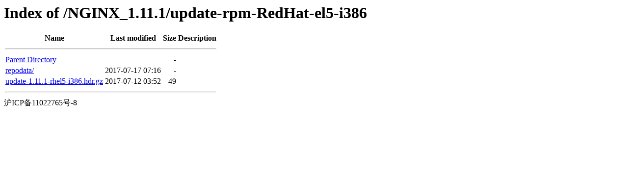

--- FILE ---
content_type: text/html;charset=UTF-8
request_url: http://ch.origin.autoinstall.plesk.com/NGINX_1.11.1/update-rpm-RedHat-el5-i386/
body_size: 415
content:
<!DOCTYPE HTML PUBLIC "-//W3C//DTD HTML 3.2 Final//EN">
<html>
 <head>
  <title>Index of /NGINX_1.11.1/update-rpm-RedHat-el5-i386</title>
 </head>
 <body>
<h1>Index of /NGINX_1.11.1/update-rpm-RedHat-el5-i386</h1>
  <table>
   <tr><th>Name</th><th>Last modified</th><th>Size</th><th>Description</th></tr>
   <tr><th colspan="4"><hr></th></tr>
<tr><td><a href="/NGINX_1.11.1/">Parent Directory</a>                                                                                                                </td><td>&nbsp;</td><td align="right">  - </td><td>&nbsp;</td></tr>
<tr><td><a href="repodata/">repodata/</a>                                                                                                                       </td><td align="right">2017-07-17 07:16  </td><td align="right">  - </td><td>&nbsp;</td></tr>
<tr><td><a href="update-1.11.1-rhel5-i386.hdr.gz">update-1.11.1-rhel5-i386.hdr.gz</a>                                                                                                 </td><td align="right">2017-07-12 03:52  </td><td align="right"> 49 </td><td>&nbsp;</td></tr>
   <tr><th colspan="4"><hr></th></tr>
</table>
沪ICP备11022765号-8
</body></html>
